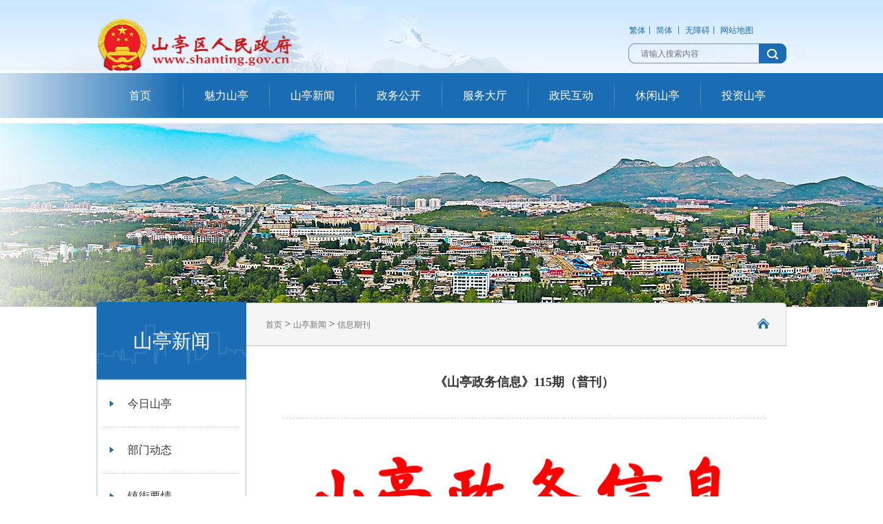

--- FILE ---
content_type: text/html
request_url: http://www.shanting.gov.cn/stxw/xxqk/202407/t20240723_1917972.html
body_size: 7865
content:
<!DOCTYPE html PUBLIC "-//W3C//DTD XHTML 1.0 Transitional//EN" "http://www.w3.org/TR/xhtml1/DTD/xhtml1-transitional.dtd">
<html xmlns="http://www.w3.org/1999/xhtml">
<head>
<meta http-equiv="Content-Type" content="text/html; charset=UTF-8">
<meta http-equiv="X-UA-Compatible" content="IE=edge,chrome=1">
<title>《山亭政务信息》115期（普刊）</title>

<meta name="SiteName" content="枣庄市山亭区人民政府" />
<meta name="SiteDomain" content="http://www.shanting.gov.cn/" />
<meta name="SiteIDCode" content="3704060004">
<meta name="ColumnName" content="官方栏目" />
<meta name="ColumnDescription" content="官方栏目">
<meta name="ColumnKeywords" content="枣庄市山亭区人民政府">
<meta name="ColumnType" content="官方栏目">
<meta name="ArticleTitle" content="《山亭政务信息》115期（普刊）" />
<meta name="PubDate" content="2024-07-23" />
<meta name="ContentSource" content="枣庄市山亭区人民政府官方栏目" />
<meta name="Keywords" content="枣庄市山亭区人民政府" />
<meta name="Author" content="" />
<meta name="Description" content="" />
<meta name="Url" content="./t20240723_1917972.html" />

<script language="javascript" src="../../../images/jquery.js"></script>
<link href="../../../images/page.css" type="text/css" rel="stylesheet">
<link type="text/css" href="../../../images/base.css" rel="stylesheet">
<!--重置样式，通用样式-->
<link type="text/css" href="../../../images/tzst.css" rel="stylesheet">
<!--首页样式-->
</head>
<style>
#wrapper{
overflow-x:visible;
}
.news_text img{
width:100%;
}
</style>
<body><div id="wzacontainer">

<div id="wrapper"> 
  <!--头部 starts-->
  <div id="header"> 
      
      <div class="w-1000" style="position:relative;">
        <div class="logo f-left"><a href="http://www.shanting.gov.cn/"><img src="../../../images/mb1-logo.png" height="80" alt="" /><img title="logo.png" src="../../../images/s1703301433226397320.png" width="209" height="68" /></a></div>
        <div class="header_r f-right">
          <div class="search">
	<form name="searchForm" id="searchForm"  method="post"  action="http://www.shanting.gov.cn/irs-c-web/search.shtml" onSubmit="return checksubmitinfo();">
              <input type="text" id="keyword" onmousedown="clearContent();" placeholder="  请输入搜索内容" onfocus="if (value == '请输入关键词') {value =''}" onblur="if (value == '') {value = '请输入关键词'}" /> 
            
         
           <input name="searchWord" type="hidden" id="searchWord" />
           <input type="hidden" name="code" value="18e3346609f" />
           <input type="hidden" name="dataTypeId" value="26" />
           <div class="searchBtn"><img onClick="checksubmitinfo()" src="../../../images/search-btn.png" /></div>
       </form>

<script>
                     function checksubmitinfo(){
				if(searchForm.keyword.value==""||searchForm.keyword.value<1){
					alert("请您输入要搜索的关键字或标题!");
					
					return false;
				}else{
				
					 searchForm.searchWord.value = searchForm.keyword.value;
					 url = "http://www.shanting.gov.cn/irs-c-web/search.shtml?code=18e3346609f&dataTypeId=26&searchWord="+encodeURIComponent(searchForm.searchWord.value);
		            window.open(url,"","");
					  return false;		
					}
							
					
				}
</script>
        </div>
        </div>
        <div class="clear"></div>
       <div class="swsy">
        <a href="#" onclick="javascript:ClickObject2();">繁体</a>丨 
        <a href="#" onclick="javascript:ClickObject1();">简体</a> 丨  
        <a href="javascript:;" onclick="toggleToolBar();">无障碍</a>丨
        <a href="../../../wzdt/">网站地图</a>
      </div>
</div>
  
<div id="nav">
    <div class="w-1000"> 
      <!-- 代码 开始 -->
      <div class="nav">
        <div class="navmain">
          <ul id="nav_all">
            <li style=" background:none;width:125px;text-align:center"><a href="../../../" class="a0">首页</a></li>
            <li style="width:125px;text-align:center"><a href="../../../mlst/" class="a0">魅力山亭</a></li>
            <li style="width:125px;text-align:center"><a href="../../" class="a0">山亭新闻</a></li>
            <li style="width:125px;text-align:center"><a href="../../../zwgk/" class="a0">政务公开</a></li>
            <li style="width:125px;text-align:center"><a href="http://zzstzwfw.sd.gov.cn/st/public/index" class="a0" target="_blank">服务大厅</a></li>
            <li style="width:125px;text-align:center"><a href="../../../zmhd/" class="a0">政民互动</a></li>
            <li style="width:125px;text-align:center"><a href="../../../xxst/" target="_blank" class="a0">休闲山亭</a></li>
            <li style="width:125px;text-align:center"><a href="../../../tzst/" target="_blank" class="a0">投资山亭</a></li>
          </ul>
        </div>
      </div>
      <!-- 代码 结束 --> 
    </div>
    <div class="nav_zp">
      <div class="nav_zp1" style="width: 259.5px;"></div>
      <div class="nav_zp2"></div>
      <div class="nav_zp3" style="width: 259.5px;"></div>
    </div>
  </div>
  <!--头部 ends--> 
  <!--导航 starts-->
  
  <!--导航 ends--> 
  <!--banner starts-->
  <div id="page_banner">
    <div class="page_banner"><img title="tzst_banner.jpg" src="../../../images/s1704051022063749553.jpg" width="1920" height="266" /></div>  
  <div class="banner_zp"><div class="banner_zp1" style="width: 259.5px;"></div><div class="banner_zp2"></div><div class="banner_zp3" style="width: 259.5px;"></div></div></div>
  <!--banner ends--> 
  <!--内容部分 starts-->
  <div id="page_main">
    <div class="w-1000"> 
      <!--左侧部分 starts-->
      <div class="page_left f-left">
        <div class="page_left_tit">山亭新闻</div>
        <ul class="nav_left_ul">
          
          	<li><a href="../../jrst/" id="8349">今日山亭</a></li>
          
          	<li><a href="../../bmdt/" id="8351">部门动态</a></li>
          
          	<li><a href="../../zjyq/" id="8352">镇街要情</a></li>
          
          	<li><a href="../" id="8353">信息期刊</a></li>
          
          	<li><a href="../../stzx/" id="8354">山亭周讯</a></li>
          
          	<li><a href="http://www.gov.cn/pushinfo/v150203/index.htm" id="12332">国务院信息</a></li>
          
          	<li><a href="http://www.shandong.gov.cn/" id="12333">省政府信息</a></li>
          
        </ul>
        <div class="nav_left_b"></div>
        <div class="zhxxfw_tit">综合信息服务</div>
        <ul class="zhxxfw_ul">
           <li><a href="http://zzstzwfw.sd.gov.cn/st/icity/powerduty/qzlist?is_contain_country_list=1" target="_blank">山亭区级政府部门权责清单</a></li>
          <li><a href="http://zzstzwfw.sd.gov.cn/st/icity/listintquery/splist" target="_blank">山亭区区级行政审批事项目录</a></li>
          
          <li><a href="http://sd.122.gov.cn/" target="_blank">网上车管所</a></li>
          <li><a href="http://zzhrss.zaozhuang.gov.cn/wsbsdt/" target="_blank">社保缴费及查询</a></li>
          <li><a href="http://www.zzzfgjj.com/" target="_blank">公积金查询</a></li>

        </ul>
        <div class="zhxxfw_b"></div>
      </div>
      <!--左侧部分 ends--> 
      <!--右侧部分 starts-->
      <div class="page_right f-right">
        <!--面包屑 starts-->
        <div class="bread">
          <div class="bread_l f-left"><a href="../../../" target="_self" title="首页" class="CurrChnlCls">首页</a>&nbsp;&gt;&nbsp;<a href="../../" target="_self" title="山亭新闻" class="CurrChnlCls">山亭新闻</a>&nbsp;&gt;&nbsp;<a href="../" target="_self" title="信息期刊" class="CurrChnlCls">信息期刊</a></div>
          <span class="bread_r f-right"><a href="http://www.shanting.gov.cn/"><img title="home.jpg" src="../../../images/s1703311451514697653.jpg" width="17" height="15" /></a></span>
          <div class="clear"></div>
        </div>
        <!--面包屑 ends-->
        <!--右侧内容 starts-->
        <div class="right_nr">
          <div class="news_inner">
            
            <div class="news_inner_tit">
              <h4><!--<$[标题]>begin-->《山亭政务信息》115期（普刊）<!--<$[标题]>end--></h4>
              <div class="time"><span>发布日期：2024-07-23</span><span>信息来源：<!--<$[信息来源]>begin-->山亭区政府办公室</span><!--<$[信息来源]>end--></span><div class="clear"></div></div>
            </div>
            <div class="news_text">
              <div class="view TRS_UEDITOR trs_paper_default trs_web trs_word"><p style="white-space: normal;line-height: 28px;margin: 0px;font-size: 16px;padding: 0px;border: 0px;text-align: center;color: rgb(58, 58, 58);font-family: å¾®è½¯é›…é»‘"><img src="./W020240723545870757538.png" title="image.png" data-uploadpic="W020240717543236226725.png" needdownload="true" data-needdownload="true" alt="" picname="image.png" oldsrc="W020240723545870757538.png" uploadpic="W020240717543236226725.png" /><br/></p><p style="white-space: normal;line-height: 28px;font-size: 16px;margin: 0px;padding: 0px;border: 0px currentcolor;text-align: center;color: rgb(58, 58, 58);font-family: å¾®è½¯é›…é»‘"><span style="font-size: 21px;font-family: 仿宋_GB2312">（115）</span></p><p style="white-space: normal;line-height: 28px;font-size: 16px;margin: 0px;padding: 0px;border: 0px currentcolor;text-align: center;color: rgb(58, 58, 58);font-family: å¾®è½¯é›…é»‘"><span style="font-size: 21px;font-family: 仿宋_GB2312">山亭区人民政府办公室                      2024年7月23日</span></p><hr color=" rgb(58, 58, 58)" style="white-space: normal;font-size: 16px;margin: 0px;padding: 0px;border: 0px currentcolor;color: rgb(58, 58, 58);font-family: å¾®è½¯é›…é»‘;height: 2px;background-color: red"/><p style="white-space: normal;line-height: 38px;text-align: center;margin-top: 7px;margin-bottom: 7px"><span style="font-family: 黑体;font-size: 29px">目  录</span></p><p style="white-space: normal;margin-left: 24px;text-indent: 23px;line-height: 38px"><strong><span style="font-family: 楷体_GB2312;letter-spacing: -0;font-size: 24px"><span style="font-family:楷体_GB2312">●</span></span></strong><strong><span style="font-family: 楷体_GB2312;letter-spacing: -1px;font-size: 24px"> </span></strong><strong><span style="font-family: 楷体_GB2312;letter-spacing: -2px;font-size: 24px"><span style="font-family:楷体_GB2312">区公安分局开展夏夜治安巡查宣防行动守护当</span><span style="font-family:楷体_GB2312">“夏”</span></span></strong></p><p style="white-space: normal;margin-left: 24px;text-indent: 23px;line-height: 38px"><strong><span style="font-family: 楷体_GB2312;letter-spacing: -0;font-size: 24px"><span style="font-family:楷体_GB2312">●</span></span></strong><strong><span style="font-family: 楷体_GB2312;letter-spacing: -1px;font-size: 24px"> </span></strong><strong><span style="font-family: 楷体_GB2312;letter-spacing: -2px;font-size: 24px"><span style="font-family:楷体_GB2312">桑村镇聚焦重点精准发力助推经济发展驶入</span><span style="font-family:楷体_GB2312">“快车道”</span></span></strong></p><p style="text-align:justify;white-space: normal;margin-top: 0;margin-right: 0;margin-left: 0;text-indent: 47px;padding: 0;background: rgb(255, 255, 255)"><a name="OLE_LINK1"></a><strong><span style="font-family: 楷体_GB2312;letter-spacing: -0;font-size: 24px"><span style="font-family:楷体_GB2312">● </span></span></strong><strong><span style="font-family: 楷体_GB2312;letter-spacing: 0;font-size: 24px"><span style="font-family:楷体_GB2312">简讯</span></span></strong></p><p style="text-align:justify;white-space: normal;margin-top: 0;margin-right: 0;margin-left: 0;text-indent: 48px;padding: 0;background: rgb(255, 255, 255)"><strong><span style="font-family: 楷体_GB2312;letter-spacing: 0;font-size: 24px"> </span></strong></p><p style="text-align:center;text-indent: 0;white-space: normal;margin-left: 0;"><span style="font-family: 方正小标宋简体;letter-spacing: 0;font-size: 24px"><span style="font-family:方正小标宋简体">区公安分局开展夏夜治安巡查宣防行动守护当</span><span style="font-family:方正小标宋简体">“夏”</span></span></p><p style="text-align:justify;text-indent: 0;white-space: normal;margin-left: 0;"><span style="font-family: 黑体;font-size: 21px"> </span></p><p style="white-space: normal; text-align: justify;"><span style="font-family: 黑体;letter-spacing: 0;font-size: 21px;background: rgb(255, 255, 255)"><span style="font-family:黑体">    一是</span></span><span style="font-family: 黑体;letter-spacing: 0;font-size: 21px;background: rgb(255, 255, 255)"><span style="font-family:黑体">显性用警</span></span><span style="font-family: 黑体;letter-spacing: 0;font-size: 21px;background: rgb(255, 255, 255)"><span style="font-family:黑体">，守护城市</span><span style="font-family:黑体">“烟火气”。</span></span><span style="font-family: 仿宋_GB2312;font-size: 21px"><span style="font-family:仿宋_GB2312">针对夏季治安形势，最大限度把警力摆上街面，围绕公园广场、景区景点、商业街等人流密集区域，科学部署巡控警力，在重点区域设置路面临时查控点位，确保</span><span style="font-family:仿宋_GB2312">“见警车、见警灯、见警察”“三见警”，最大限度挤压违法犯罪空间。截至目前，共出动警力450余人次、警车130余辆次、发动组织群防群治力量120余人次，设立综合查缉、巡查管控、交通整治等卡点5个。</span></span></p><p style="white-space: normal; text-align: justify;"><span style="font-family: 黑体;letter-spacing: 0;font-size: 21px;background: rgb(255, 255, 255)"><span style="font-family:黑体">    二是排查隐患，拧紧夏夜</span><span style="font-family:黑体">“安全阀”。</span></span><span style="font-family: 仿宋_GB2312;font-size: 21px"><span style="font-family:仿宋_GB2312">强化重点场所和区域的管控力度，对网吧、</span><span style="font-family:仿宋_GB2312">KTV、旅馆酒店等行业场所开展“突击式、地毯式、拉网式”清查活动。截至目前，共</span></span><span style="font-family: 仿宋_GB2312;font-size: 21px"><span style="font-family:仿宋_GB2312">检查场所</span><span style="font-family:仿宋_GB2312">201个，巡查重点部位50个，排查整改各类安全隐患43处。</span></span><span style="font-family: 仿宋_GB2312;font-size: 21px"><span style="font-family:仿宋_GB2312">结合夏季路面</span></span><a href="https://www.xyxun.com/tags-etagid19-0.html"><span style="font-family: 仿宋_GB2312;font-size: 21px"><span style="font-family:仿宋_GB2312">交通</span></span></a><span style="font-family: 仿宋_GB2312;font-size: 21px"><span style="font-family:仿宋_GB2312">特点和</span><span style="font-family:仿宋_GB2312">“飙车炸街”、酒驾醉驾等突出交通违法犯罪行为，组织</span></span><a href="https://www.xyxun.com/tags-etagid346-0.html"></a><a href="https://www.xyxun.com/tags-etagid346-0.html"><span style="font-family: 仿宋_GB2312;font-size: 21px"><span style="font-family:仿宋_GB2312">交警</span></span></a><span style="font-family: 仿宋_GB2312;font-size: 21px"><span style="font-family:仿宋_GB2312">部门科学设置临时查控点，全面提升打击质效。截至目前，</span></span><span style="font-family: 仿宋_GB2312;font-size: 21px"><span style="font-family:仿宋_GB2312">共检查车辆</span></span><span style="font-family: 仿宋_GB2312;font-size: 21px"><span style="font-family:仿宋_GB2312">200余台次，盘查人员300余人次，查处</span></span><span style="font-family: 仿宋_GB2312;font-size: 21px"><span style="font-family:仿宋_GB2312">交通违法行为</span></span><span style="font-family: 仿宋_GB2312;font-size: 21px"><span style="font-family:仿宋_GB2312">150余起。</span></span></p><p style="white-space: normal; text-align: justify;"><span style="font-family: 黑体;letter-spacing: 0;font-size: 21px;background: rgb(255, 255, 255)"><span style="font-family:黑体">    三是宣防并举，撑起平安</span><span style="font-family:黑体">“防护伞”。</span></span><span style="font-family: 仿宋_GB2312;font-size: 21px"><span style="font-family:仿宋_GB2312">加大安全防范宣传力度，以群众</span><span style="font-family:仿宋_GB2312">“看得见、容易懂、记得住”的方式，深入社区、夜市、广场等群众夜间纳凉避暑场所，开展反电诈、反盗窃、防溺水、防火灾等安全警示宣传活动，提高群众守法自觉性和自我保护意识。截至目前，共设置宣防点15个，</span></span><span style="font-family: 仿宋_GB2312;font-size: 21px"><span style="font-family:仿宋_GB2312">制作宣传视频</span><span style="font-family:仿宋_GB2312">18条</span></span><span style="font-family: 仿宋_GB2312;font-size: 21px"><span style="font-family:仿宋_GB2312">，发放宣传资料</span><span style="font-family:仿宋_GB2312">1700余份。</span></span></p><p style="text-align:center;text-indent: 0;white-space: normal;margin-left: 0;"><span style="font-family: 方正小标宋简体;letter-spacing: 0;font-size: 24px"> </span></p><p style="text-align:center;text-indent: 0;white-space: normal;margin-left: 0;"><span style="font-family: 方正小标宋简体;letter-spacing: 0;font-size: 24px"><span style="font-family:方正小标宋简体">桑村镇聚焦重点精准发力助推经济发展驶入</span><span style="font-family:方正小标宋简体">“快车道”</span></span></p><p style="text-align:justify;text-indent: 0;white-space: normal;margin-left: 0;"><span style="font-family: 黑体;font-size: 21px"> </span></p><p style="white-space: normal; text-align: justify;"><span style="font-family: 黑体;letter-spacing: 0;font-size: 21px;background: rgb(255, 255, 255)"><span style="font-family:黑体">    一是强化品质建设，提升城镇水平。</span></span><span style="font-family: 仿宋_GB2312;font-size: 21px"><span style="font-family:仿宋_GB2312">持续优化城镇布局、提升城镇品质，助力新型城镇化高质量发展。聘请同济大学规划团队编制《滕山一体化协同发展示范区及城镇控制性详细规划》，预计</span><span style="font-family:仿宋_GB2312">9月份完成对22个行政村的总规划。加强镇容镇貌管理，加大对新旧北留路、</span></span><span style="font-family: 仿宋_GB2312;font-size: 21px"><span style="font-family:仿宋_GB2312">木娄路</span></span><span style="font-family: 仿宋_GB2312;font-size: 21px"><span style="font-family:仿宋_GB2312">等公路沿线占道经营的清理力度。</span></span><span style="font-family: 仿宋_GB2312;font-size: 21px"><span style="font-family:仿宋_GB2312">全面抓好道路绿化管护工作，</span></span><span style="font-family: 仿宋_GB2312;font-size: 21px"><span style="font-family:仿宋_GB2312">实施产业园区泰源路改造工程，积极推进王庙村省级和美乡村创建，今年以来，新建绿化节点</span><span style="font-family:仿宋_GB2312">2处，口袋公园2处，生态街巷2条。</span></span></p><p style="white-space: normal; text-align: justify;"><span style="font-family: 黑体;letter-spacing: 0;font-size: 21px;background: rgb(255, 255, 255)"><span style="font-family:黑体">    二是树牢底线思维，</span></span><span style="font-family: 黑体;letter-spacing: 0;font-size: 21px;background: rgb(255, 255, 255)"><span style="font-family:黑体">维护</span></span><span style="font-family: 黑体;letter-spacing: 0;font-size: 21px;background: rgb(255, 255, 255)"><span style="font-family:黑体">安全稳定。</span></span><span style="font-family: 仿宋_GB2312;font-size: 21px"><span style="font-family:仿宋_GB2312">建成</span><span style="font-family:仿宋_GB2312">“一站式”矛盾纠纷调解中心，对简单信访问题“分科诊断”，对复杂疑难问题“全科会诊”，实现矛盾纠纷调处化解“只进一扇门，最多跑一次，化解在镇村”。截至目前，全镇历史信访积案已全部化解。持续开展安全生产大诊断、大执法、大检查行动，坚决守好安全底线。今年以来，共检查企业121家次，查出隐患8条，已全部完成整改。</span></span></p><p style="white-space: normal; text-align: justify;"><span style="font-family: 黑体;letter-spacing: 0;font-size: 21px;background: rgb(255, 255, 255)"><span style="font-family:黑体">    三是优化营商环境，积蓄发展动能。</span></span><span style="font-family: 仿宋_GB2312;font-size: 21px"><span style="font-family:仿宋_GB2312">建立带着企业跑市场、企业运营周调度等制度，紧紧围绕</span><span style="font-family:仿宋_GB2312">“1+6+1”工作机制，强化项目创意和策划，变招商引资为招商选资，充分发挥重大项目牵引和带动作用，招引优质产业的上下游配套项目，形成产业发展优势。今年以来，实现“四上”企业升规3家，申报省“专精特新”企业4家、省创新型中小企业9家、</span></span><span style="font-family: 仿宋_GB2312;font-size: 21px"><span style="font-family:仿宋_GB2312">市</span></span><span style="font-family: 仿宋_GB2312;font-size: 21px"><span style="font-family:仿宋_GB2312">“一企一技术”研发中心1家，市绿色制造企业2家。</span></span></p><p style="text-indent: 0;white-space: normal;margin-left: 0"><span style="font-family: 方正小标宋简体;letter-spacing: 0;font-size: 24px"> </span></p><h1 align="justify" style="text-indent: 0;white-space: normal;margin: 0;padding: 0;text-align: justify;background: rgb(255, 255, 255)"><strong><span style="font-family: 楷体_GB2312;letter-spacing: 0;font-size: 24px"><span style="font-family:楷体_GB2312">【简讯】</span></span></strong></h1><p style="white-space: normal; text-align: justify;"><strong><span style="font-family: 楷体_GB2312;font-size: 21px"><span style="font-family:楷体_GB2312">    我区</span><span style="font-family:楷体_GB2312">8个体育旅游精品项目成功入选首批枣庄体育旅游精品项目名单</span></span></strong><strong><span style="font-family: 楷体;letter-spacing: 0;font-size: 21px">    </span></strong><span style="font-family: 仿宋_GB2312;font-size: 21px"><span style="font-family:仿宋_GB2312">立足资源优势，深耕</span><span style="font-family:仿宋_GB2312">“体育+旅游”融合发展新路径，引领旅游模式从片面观赏型向沉浸体验型转变，激活旅游经济新引擎。</span></span><span style="font-family: 仿宋_GB2312;font-size: 21px"><span style="font-family:仿宋_GB2312">近日，全市公布首批</span><span style="font-family:仿宋_GB2312">“枣运动，榴美好”首批枣庄体育旅游精品项目11个，我区中国体育旅游精品线路--山亭区西集镇龙河湿地绿道、春节黄金周山东体育旅游精品线路--山亭区环岩马湖绿道运动休闲精品线路</span></span><span style="font-family: 仿宋_GB2312;font-size: 21px"><span style="font-family:仿宋_GB2312">等</span><span style="font-family:仿宋_GB2312">8个体育旅游精品项目成功入选</span></span><span style="font-family: 仿宋_GB2312;font-size: 21px"><span style="font-family:仿宋_GB2312">。</span></span><span style="font-family: 楷体_GB2312;font-size: 21px"><span style="font-family:楷体_GB2312">（区体育事业发展中心）</span></span></p><p style="white-space: normal; text-align: justify;"><strong><span style="font-family: 楷体_GB2312;font-size: 21px"><span style="font-family:楷体_GB2312">    区财政局全力做好水库移民后期扶持直补资金发放工作</span></span></strong><strong><span style="font-family: 楷体;font-size: 21px">    </span></strong><span style="font-family: 仿宋_GB2312;font-size: 21px"><span style="font-family:仿宋_GB2312">全面贯彻落实国家大中型水库移民后期扶持政策，围绕乡村振兴重点工作部署，积极筹措水库移民后期扶持资金，遵循</span><span style="font-family:仿宋_GB2312">“专户专存、专款专用、全程监管”的原则，强化资金发放管理。截至目前，已通过“一本通”系统将全年大中型水库移民后期扶持直补资金1902.69万及时足额发放到位，惠及群众31661人。</span></span><span style="font-family: 楷体_GB2312;font-size: 21px"><span style="font-family:楷体_GB2312">（区财政局）</span></span></p><p style="white-space: normal"><span style="font-family: 仿宋_GB2312;font-size: 21px"> </span></p><p style="white-space: normal;"><span style="font-family: 楷体_GB2312;font-size: 21px"><span style="font-family:楷体_GB2312">编</span>  <span style="font-family:楷体_GB2312">辑：</span></span><span style="font-family: 楷体_GB2312;font-size: 21px"><span style="font-family:楷体_GB2312">尹</span>  <span style="font-family:楷体_GB2312">琪</span></span><span style="font-family: 楷体_GB2312;font-size: 21px">                         <span style="font-family:楷体_GB2312">审</span>  <span style="font-family:楷体_GB2312">核：李</span>  <span style="font-family:楷体_GB2312">忠</span></span></p></div>
            </div>  
            
        

          </div>
        </div>
        <!--右侧内容 ends-->
      </div>
      <!--右侧部分 ends--> 
      <div class="clear"></div>      
    </div>
  </div>
  <!--内容部分 ends--> 
  <!--底部 starts-->
<div
  id="footer"
  style="
    height: 144px;
    padding-top: 36px;
    background: #134f82;
    font-size: 12px;
    line-height: 20px;
    color: #fff;
    margin-top: 20px;
  "
>
  <div class="w-1000">
    <table border="0" align="center" cellpadding="0" cellspacing="0" style="
        margin: 0 auto;
        font-size: 12px;
        line-height: 20px;
        color: #fff;
        border: 0px;">
      <tbody>
        <tr>
          <td width="142" align="center" valign="top">
            <div
              class="wrong f-right"
              style="text-align: center; margin-top: 13px; margin-right: 130px"
              id="jiucuo"
            >
              <script id="_jiucuo_" sitecode="3704060004" src="https://zfwzgl.www.gov.cn/exposure/jiucuo.js"></script>
            </div>
          </td>
          <td width="600" align="left" valign="middle">
            中共山亭区委 山亭区人民政府主办 各镇街、区直部门内容保障
            区大数据中心建设、运行维护<br />
            地址：山亭区府前路13号 违法和不良信息举报电话：0632-8811121
            &nbsp;<br />
            备案编号：<a
              target="_blank"
              href="https://beian.miit.gov.cn/#/Integrated/recordQuery"
              style="color: #fff"
              >鲁ICP备2020034073号-1</a
            >&nbsp;&nbsp;&nbsp;&nbsp;<a
              target="_blank"
              href="https://www.beian.gov.cn/portal/registerSystemInfo?recordcode=37040602000003"
              style="color: #fff"
              ><img src="../../../images/1803261031145642583.png" />鲁公网安备 37040602000003号</a
            ><br />标识码：3704060004<a
              href="../../../wzdt/"
              style="color: #fff"
              >&nbsp;&nbsp;&nbsp;&nbsp;网站地图</a
            >
            <a> </a>
          </td>

          <td>
            <span class="wrong f-right"
              ><a
                href="http://bszs.conac.cn/sitename?method=show&amp;id=26E57438951814E8E053012819AC7716"
                target="_blank"
                ><img title="dzjg.png" src="../../../images/s1703301429082033945.png" width="56" height="65" /></a
            ></span>
          </td>
        </tr>
      </tbody>
    </table>

    <div class="clear"></div>
  </div>
</div>
<script type="text/javascript" src="../../../images/jzf.js"></script>
<link href="/reslib/barrierfree/css/barrierfree.css" type="text/css" rel="stylesheet" />

<script src="/reslib/barrierfree/js/barrierfree.js"></script>
<script src="/reslib/barrierfree/js/barrierfreeYuyin.js"></script>
  <!--底部 ends--> 
</div>
<!--公用 js-->

<script language="javascript" src="../../../images/urite.min.js"></script>
<script type="text/javascript" src="../../../images/public.js"></script>
<!--导航 js-->
<script src="../../../images/nav.js" type="text/javascript"></script>
<!--tab js-->
<script src="../../../images/tab.js" type="text/javascript"></script>
</div>
<!--把所有的附件发布出去，便于智能检索能取得附件的地址 -->
<div style="display:none">
    
    
</div>
</body></html>

--- FILE ---
content_type: text/css
request_url: http://www.shanting.gov.cn/images/tzst.css
body_size: 8041
content:
/* CSS Document */
@charset "utf-8";
/* banner */
#page_banner{ width:100%; height:266px;position:absolute;z-index:1; top:179px; overflow-x:hidden;}
.page_banner{min-width:980px;height:266px;}
.page_banner img{position:absolute;left:50%;top:0; z-index:100; margin-left:-960px;}

/*主要内容*/
#page_main{ width:100%; margin-top:350px;}
/*综合页第一部分*/
.page_tzst{ width:1000px;}
.zsdt_tit{height:46px; padding-top:3px; line-height:46px; background: url(tit5.jpg) 0 0 no-repeat; position:relative; font-size:18px; padding-left:39px; }
.zsdt_tit a{ color:#1b6db3;}
.zsdt_tit a.more{ position:absolute; right:17px; top:0; color:#777; font-size:12px;}
.zsdt_tit a.more:hover{ color:#1b6db3;}
.zsdt_m{ height:201px; padding:13px 15px 5px 15px; overflow:hidden; border-left:1px solid #a1a1a1; border-right:1px solid #a1a1a1;}
.zsdt_l{ width:322px; height:201px; overflow:hidden; position:relative;}
.zsdt_l img{ width:100%; position:absolute; left:0; top:0; z-index:1;}
.zsdt_l p{ width:100%; height:30px; display:block; line-height:30px; text-align:center; background:rgba(255,255,255,0.5);    
filter:progid:DXImageTransform.Microsoft.gradient( GradientType = 0,startColorstr = '#fff',endColorstr = '#fff')\9; position:absolute; left:0; bottom:0; z-index:100; color:#000;}
.zsdt_l a:hover p{ color:#1b6db3;}
.zsdt_r{ width:620px;}
.zsdt_ul li{ height:29px; overflow:hidden; line-height:29px; background: url(dot.jpg) left center no-repeat; padding-left:13px;}
.zsdt_ul li a{ color:#333;}
.zsdt_ul li a:hover{ color:#1b6db3;}
.zsdt_ul li span{ color:#737171; font-size:12px; float:right;}
.main_07_b{ width:1000px; height:6px; background: url(tit6.jpg) 0 0 no-repeat;}

/*综合页第二部分*/
.zsdt_02{ margin-top:14px;}
.zsxm{ width:320px;}
.zsxm_tit{height:46px; padding-top:2px; line-height:46px; background: url(tzst_tit01.jpg) 0 0 no-repeat; position:relative; font-size:18px; padding-left:42px; }
.zsxm_tit a{ color:#1b6db3;}
.zsxm_tit a.more{ position:absolute; right:17px; top:0; color:#777; font-size:12px;}
.zsxm_tit a.more:hover{ color:#1b6db3;}
.zsxm_b{ width:320px; height:6px; background: url(tzst_tit01_b.jpg) 0 0 no-repeat;}
.zsxm_m{ width:298px; padding:10px 10px 20px 10px; border-left:1px solid #9b9b9b; border-right:1px solid #9b9b9b;}
.zsxm_ul{ height:326px; overflow:hidden;}
.zsxm_ul li{ height:36px; overflow:hidden; line-height:36px; background: url(dot2.jpg) 5px center no-repeat; border-bottom:1px dashed #e0e0e0; padding-left:14px;}
.zsxm_ul li a{ color:#333;}
.zsxm_ul li a:hover{ color:#1b6db3;}

.tzzn{ width:338px; margin-left:11px;}
.tzzn_tit{height:46px; padding-top:2px; line-height:46px; background: url(tzst_tit02.jpg) 0 0 no-repeat; position:relative; font-size:18px; padding-left:42px; }
.tzzn_tit a{ color:#1b6db3;}
.tzzn_tit a.more{ position:absolute; right:17px; top:0; color:#777; font-size:12px;}
.tzzn_tit a.more:hover{ color:#1b6db3;}
.tzzn_b{ width:338px; height:6px; background: url(tzst_tit02_b.jpg) 0 0 no-repeat;}
.tzzn_m{ width:316px; padding:10px 10px 0 10px; border-left:1px solid #9b9b9b; border-right:1px solid #9b9b9b;}
.tzzn_ul{ height:107px; overflow:hidden;}
.tzzn_ul li{ height:35px; overflow:hidden; line-height:35px; background: url(dot2.jpg) 5px center no-repeat; border-bottom:1px dashed #e0e0e0; padding-left:14px;}
.tzzn_ul li a{ color:#333;}
.tzzn_ul li a:hover{ color:#1b6db3;}
.fwjg_m{width:331px; padding:9px 0 0 5px; border-left:1px solid #9b9b9b; border-right:1px solid #9b9b9b;}
.fwjg_m a{ width:107px; height:51px; line-height:51px; display:block; float:left; background: url(fwjg_bg.png) 0 0 no-repeat; margin-right:3px; margin-bottom:3px; font-size:16px; color:#fff; text-align:center;-webkit-transition:none;transition: none;}
.fwjg_m a:hover{ background: url(fwjg_bg.png) -107px 0 no-repeat;-webkit-transition:none;transition: none;}

/*综合页第三部分*/
.zsdt_03{ padding-bottom:30px; margin-top:14px;}
.myqy_m{ height:210px; padding:13px 15px 5px 15px; overflow:hidden; border-left:1px solid #a1a1a1; border-right:1px solid #a1a1a1;}
.myqy_ul{ height:215px; overflow:hidden;}
.myqy_ul li{ width:100%; height:35px; overflow:hidden; line-height:35px; border-bottom:1px dashed #e0e0e0;}
.myqy_ul li a{ width:308px; color:#333; display:block; float:left; background: url(dot2.jpg) 5px center no-repeat; padding-left:14px;}
.myqy_ul li a:hover{ color:#1b6db3;}


/*内页左侧*/
.page_left{ width:217px; margin-top:-83px; margin-bottom:32px; position:relative; z-index:10;}
.page_left_tit{ width:217px; height:113px; text-align:center; line-height:113px; font-size:28px; color:#fff; background:url(nav_l_bg.png) 0 0 no-repeat;}
.nav_left_ul{ padding-top:2px; border-left:1px solid #a1c9ed; border-right:1px solid #a1c9ed;}
.nav_left_ul li{ width:215px; height:66px; font-size:16px; background: url(page_dot.jpg) bottom no-repeat;}
.nav_left_ul li a:hover{ background: url(page_dot2.jpg) bottom no-repeat;}
.nav_left_ul li a.nav_left_on{ background: url(page_dot2.jpg) bottom no-repeat;}
.nav_left_ul li a{width:171px; padding-left:44px; height:63px; line-height:63px; margin-top:1px; display:block; background:url(nav_icon2.png) 18px center no-repeat;-webkit-transition: none;transition: none;}
.nav_left_ul li a.nav_left_on{ width:167px; padding-left:44px; border-right:4px solid #1b6db3; background:url(nav_icon1.png) 18px center no-repeat; font-size:18px; font-weight:bold; color:#1b6db3;webkit-transition: none;transition: none;}
.nav_left_ul li a:hover{ width:167px; padding-left:44px; border-right:4px solid #1b6db3; background:url(nav_icon1.png) 18px center no-repeat; font-size:18px; font-weight:bold; color:#1b6db3;-webkit-transition: none;transition: none;}
.nav_left_b{ width:100%; height:5px; background: url(nav_left_b.jpg) 0 0 no-repeat; margin-top:-1px;}
.zhxxfw_tit{ height:51px; line-height:51px; padding-top:1px; width:199px; padding-left:18px; font-size:18px; color:#fff; background: url(zhxxfw_tit.jpg) 0 0 no-repeat; margin-top:26px;}
.zhxxfw_ul{ padding-top:3px; background:#f0f5fa; border-left:1px solid #a0c9ec; border-right:1px solid #a0c9ec;}
.zhxxfw_ul li{ width:196px; padding-left:15px; margin-left:2px; height:45px; line-height:45px; border-bottom:1px solid #fff;}
.zhxxfw_ul li a{ color:#353535;}
.zhxxfw_ul li a:hover{ color:#1b6db3;}
.zhxxfw_b{width:100%; height:5px; background: url(zhxxfw_b.jpg) 0 0 no-repeat; margin-top:-1px;}

/*内页右侧*/
.page_right{ width:783px; margin-top:-83px; margin-bottom:32px; position:relative; z-index:10;}
.bread{ width:730px; padding-left:28px; padding-right:25px; height:64px; line-height:64px; background: url(right_tit_bg.png) 0 0 no-repeat;}
.bread_l a{ color:#727272; font-size:12px;}
.bread_l a:hover{ color:#1b6db3;}
.bread_l a.bread_on{ color:#1b6db3;}
.bread_r{ margin-top:24px;}
.right_nr{ width:761px; margin-top:15px; margin-left:22px;}
.right_nr_tit{ width:718px; padding-left:43px; height:50px; padding-top:1px; line-height:50px; font-size:18px; font-weight:bold; color:#1b6db3;background: url(right_nr_tit.jpg) 0 0 no-repeat;}
.right_nr_b{ width:761px; height:14px; background: url(right_nr_b.jpg) 0 0 no-repeat;}

/*列表*/
.right_nr_news{ width:699px; min-height:724px; padding:14px 30px 0px 30px; border-left:1px solid #bcbcbc; border-right:1px solid #bcbcbc;}
.news_list{ height:680px; overflow:hidden;}
.news_list li{ height:40px; line-height:40px;}
.news_list li a{ color:#333;}
.news_list li a:hover{ color:#1b6db3;}
.news_list li span{ color:#737171; font-size:12px; float:right;}
.news_list li span a{ color:#888;}
.fanye{ width:100%; overflow:hidden; margin-top:10px;}

/*新闻内页*/
.news_inner{ padding:25px 30px;}
.news_inner_tit{ border-bottom:1px dashed #d3d3d3;}
.news_inner_tit h4{ width:100%; text-align:center; font-size:18px;padding-bottom: 40px;}
.time span{ width:50%; height:28px; line-height:28px; float:left; display:none; text-align:center; font-size:12px; margin-top:25px; color:#898989;}
.news_text{ width:651px; overflow:hidden; padding:25px; line-height:30px; font-size:16px; color:#3a3a3a;}
.news_text img{ margin:10px 0;}



--- FILE ---
content_type: application/javascript
request_url: http://www.shanting.gov.cn/images/public.js
body_size: 572
content:
<!--点击去掉虚线-->
      window.onload=function()
      {
      for(var i=0; i<document.links.length; i++)
      document.links[i].onfocus=function(){this.blur()}
      }	
<!--输入关键字-->
	function change(info,obj)
    {
      if(info.value == obj)
      {
        info.value ="";
      }
      info.style.color="#000000";
    }
      function backInfo(info,obj){
      if(info.value==""|| info.value==obj) {
        info.value=obj;
        info.style.color="#999999";
      }else{
        info.style.color="#000000";
      }
    } 



--- FILE ---
content_type: application/javascript
request_url: http://www.shanting.gov.cn/images/nav.js
body_size: 2081
content:
$(function () {
    var st = 180;
    $('#nav_all>li').mouseenter(function () {
        $(this).find('.subnav').stop(false, true).slideDown(st);
    }).mouseleave(function () {
        $(this).find('.subnav').stop(false, true).slideUp(st);
    });
});

function insertEle1() { 
					var oTest = document.getElementById("banner"); 
					var newNode = document.createElement("div"); 
					var div1 = document.createElement("div"); 
					var div2 = document.createElement("div"); 
					var div3 = document.createElement("div"); 
					newNode.className ='banner_zp';
					div1.className ='banner_zp1';
					div2.className ='banner_zp2';
					div3.className ='banner_zp3';
					//oTest.appendChild(newNode); 
					newNode.insertBefore(div1,null); // 这两种方法均可实现 
					newNode.insertBefore(div2,null); // 这两种方法均可实现 
					newNode.insertBefore(div3,null); // 这两种方法均可实现 
					oTest.insertBefore(newNode,null); // 这两种方法均可实现 
			}
			function insertEle2() { 
					var oTest = document.getElementById("nav"); 
					var newNode = document.createElement("div"); 
					var div1 = document.createElement("div"); 
					var div2 = document.createElement("div"); 
					var div3 = document.createElement("div"); 
					newNode.className ='nav_zp';
					div1.className ='nav_zp1';
					div2.className ='nav_zp2';
					div3.className ='nav_zp3';
					//oTest.appendChild(newNode); 
					newNode.insertBefore(div1,null); // 这两种方法均可实现 
					newNode.insertBefore(div2,null); // 这两种方法均可实现 
					newNode.insertBefore(div3,null); // 这两种方法均可实现 
					oTest.insertBefore(newNode,null); // 这两种方法均可实现 
			} 
           insertEle1();
           insertEle2();

      var WW=$('.banner_zp').width();
      console.log(WW-1000);
      var ww=(WW-1000)/2;
      $('.banner_zp1').css("width",ww+'px')
      $('.banner_zp3').css("width",ww+'px')
      $('.nav_zp1').css("width",ww+'px')
      $('.nav_zp3').css("width",ww+'px')